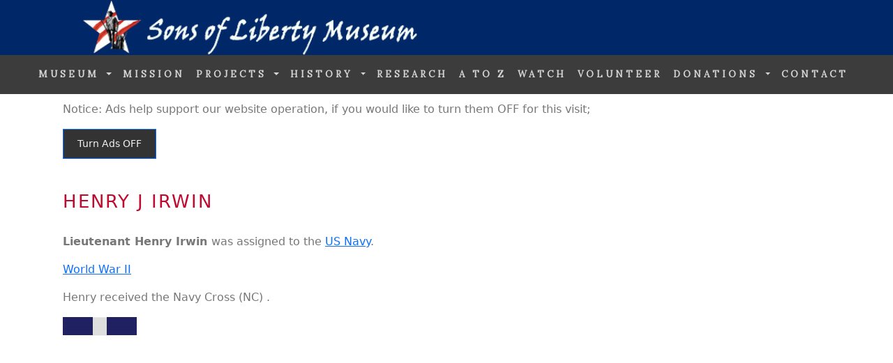

--- FILE ---
content_type: text/html; charset=utf-8
request_url: https://www.google.com/recaptcha/api2/aframe
body_size: 184
content:
<!DOCTYPE HTML><html><head><meta http-equiv="content-type" content="text/html; charset=UTF-8"></head><body><script nonce="bTyRfBQhKUUKcz7M9e92jw">/** Anti-fraud and anti-abuse applications only. See google.com/recaptcha */ try{var clients={'sodar':'https://pagead2.googlesyndication.com/pagead/sodar?'};window.addEventListener("message",function(a){try{if(a.source===window.parent){var b=JSON.parse(a.data);var c=clients[b['id']];if(c){var d=document.createElement('img');d.src=c+b['params']+'&rc='+(localStorage.getItem("rc::a")?sessionStorage.getItem("rc::b"):"");window.document.body.appendChild(d);sessionStorage.setItem("rc::e",parseInt(sessionStorage.getItem("rc::e")||0)+1);localStorage.setItem("rc::h",'1764495980003');}}}catch(b){}});window.parent.postMessage("_grecaptcha_ready", "*");}catch(b){}</script></body></html>